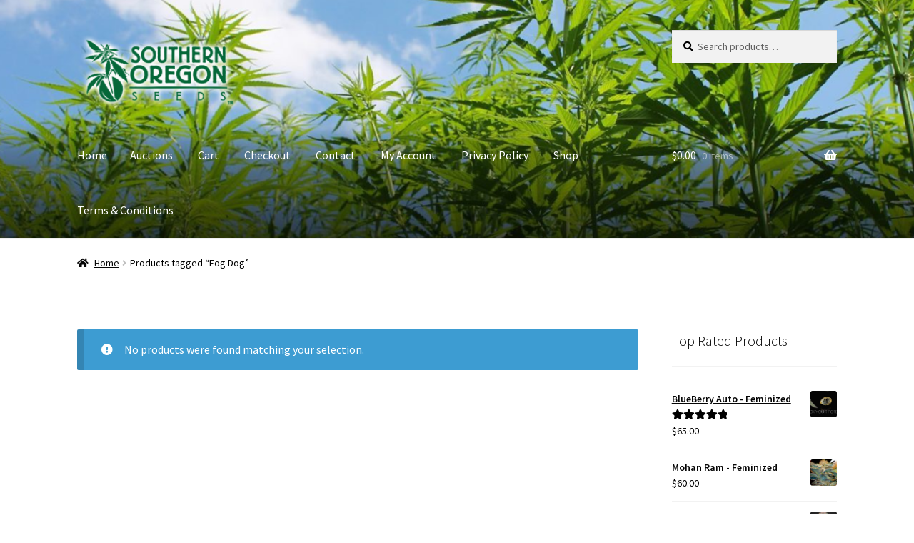

--- FILE ---
content_type: text/css
request_url: https://www.sooregonseeds.com/wp-content/themes/childofstorefront/style.css?ver=0.0.1
body_size: -227
content:
/*
Theme Name: Child of Storefront
Author: Ron
Version: 0.0.1
Template: storefront
*/

body.page article header h1 {
      display: none;
}
.woocommerce-page .page-title {
  display: none;
}
